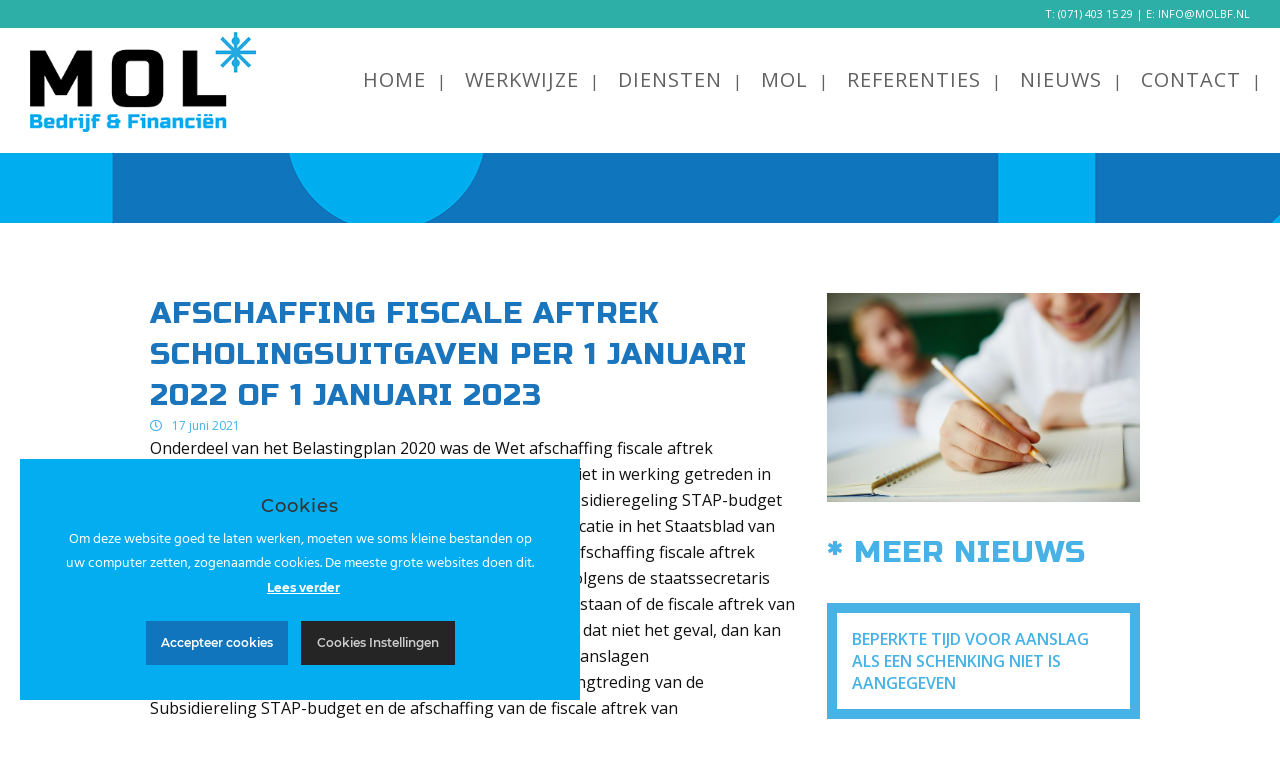

--- FILE ---
content_type: text/html; charset=UTF-8
request_url: https://molbf.nl/afschaffing-fiscale-aftrek-scholingsuitgaven-per-1-januari-2022-of-1-januari-2023/
body_size: 12685
content:
<!doctype html>
<html lang="nl" itemscope itemtype="https://schema.org/WebPage" class="wpex-color-scheme-default">
<head>
<meta charset="UTF-8">
<link rel="profile" href="http://gmpg.org/xfn/11">
<meta name='robots' content='index, follow, max-image-preview:large, max-snippet:-1, max-video-preview:-1' />
<meta name="generator" content="Total WordPress Theme v5.5.2">
<meta name="viewport" content="width=device-width, initial-scale=1">

	<!-- This site is optimized with the Yoast SEO plugin v19.8 - https://yoast.com/wordpress/plugins/seo/ -->
	<title>Afschaffing fiscale aftrek scholingsuitgaven per 1 januari 2022 of 1 januari 2023 * Mol</title>
	<meta name="description" content="Onderdeel van het Belastingplan 2020 was de Wet afschaffing fiscale aftrek scholingsuitgaven. Deze wet is" />
	<link rel="canonical" href="https://molbf.nl/afschaffing-fiscale-aftrek-scholingsuitgaven-per-1-januari-2022-of-1-januari-2023/" />
	<meta property="og:locale" content="nl_NL" />
	<meta property="og:type" content="article" />
	<meta property="og:title" content="Afschaffing fiscale aftrek scholingsuitgaven per 1 januari 2022 of 1 januari 2023 * Mol" />
	<meta property="og:description" content="Onderdeel van het Belastingplan 2020 was de Wet afschaffing fiscale aftrek scholingsuitgaven. Deze wet is" />
	<meta property="og:url" content="https://molbf.nl/afschaffing-fiscale-aftrek-scholingsuitgaven-per-1-januari-2022-of-1-januari-2023/" />
	<meta property="og:site_name" content="Mol" />
	<meta property="article:author" content="https://www.facebook.com/100leiden" />
	<meta property="article:published_time" content="2021-06-17T04:00:00+00:00" />
	<meta property="article:modified_time" content="-0001-11-30T00:00:00+00:00" />
	<meta property="og:image" content="https://molbf.nl/wp-content/uploads/2021/06/1a978753-8e86-4476-968e-5350fb5c0611.jpg" />
	<meta property="og:image:width" content="800" />
	<meta property="og:image:height" content="533" />
	<meta property="og:image:type" content="image/jpeg" />
	<meta name="author" content="100% Leiden" />
	<meta name="twitter:card" content="summary_large_image" />
	<meta name="twitter:creator" content="@100leiden" />
	<meta name="twitter:label1" content="Geschreven door" />
	<meta name="twitter:data1" content="100% Leiden" />
	<meta name="twitter:label2" content="Geschatte leestijd" />
	<meta name="twitter:data2" content="1 minuut" />
	<script type="application/ld+json" class="yoast-schema-graph">{"@context":"https://schema.org","@graph":[{"@type":"Article","@id":"https://molbf.nl/afschaffing-fiscale-aftrek-scholingsuitgaven-per-1-januari-2022-of-1-januari-2023/#article","isPartOf":{"@id":"https://molbf.nl/afschaffing-fiscale-aftrek-scholingsuitgaven-per-1-januari-2022-of-1-januari-2023/"},"author":{"name":"100% Leiden","@id":"https://molbf.nl/#/schema/person/39a920bd16b3713c87071a8253e7864e"},"headline":"Afschaffing fiscale aftrek scholingsuitgaven per 1 januari 2022 of 1 januari 2023","datePublished":"2021-06-17T04:00:00+00:00","dateModified":"-0001-11-30T00:00:00+00:00","mainEntityOfPage":{"@id":"https://molbf.nl/afschaffing-fiscale-aftrek-scholingsuitgaven-per-1-januari-2022-of-1-januari-2023/"},"wordCount":163,"publisher":{"@id":"https://molbf.nl/#organization"},"image":{"@id":"https://molbf.nl/afschaffing-fiscale-aftrek-scholingsuitgaven-per-1-januari-2022-of-1-januari-2023/#primaryimage"},"thumbnailUrl":"https://molbf.nl/wp-content/uploads/2021/06/1a978753-8e86-4476-968e-5350fb5c0611.jpg","articleSection":["Nieuws"],"inLanguage":"nl"},{"@type":"WebPage","@id":"https://molbf.nl/afschaffing-fiscale-aftrek-scholingsuitgaven-per-1-januari-2022-of-1-januari-2023/","url":"https://molbf.nl/afschaffing-fiscale-aftrek-scholingsuitgaven-per-1-januari-2022-of-1-januari-2023/","name":"Afschaffing fiscale aftrek scholingsuitgaven per 1 januari 2022 of 1 januari 2023 * Mol","isPartOf":{"@id":"https://molbf.nl/#website"},"primaryImageOfPage":{"@id":"https://molbf.nl/afschaffing-fiscale-aftrek-scholingsuitgaven-per-1-januari-2022-of-1-januari-2023/#primaryimage"},"image":{"@id":"https://molbf.nl/afschaffing-fiscale-aftrek-scholingsuitgaven-per-1-januari-2022-of-1-januari-2023/#primaryimage"},"thumbnailUrl":"https://molbf.nl/wp-content/uploads/2021/06/1a978753-8e86-4476-968e-5350fb5c0611.jpg","datePublished":"2021-06-17T04:00:00+00:00","dateModified":"-0001-11-30T00:00:00+00:00","breadcrumb":{"@id":"https://molbf.nl/afschaffing-fiscale-aftrek-scholingsuitgaven-per-1-januari-2022-of-1-januari-2023/#breadcrumb"},"inLanguage":"nl","potentialAction":[{"@type":"ReadAction","target":["https://molbf.nl/afschaffing-fiscale-aftrek-scholingsuitgaven-per-1-januari-2022-of-1-januari-2023/"]}]},{"@type":"ImageObject","inLanguage":"nl","@id":"https://molbf.nl/afschaffing-fiscale-aftrek-scholingsuitgaven-per-1-januari-2022-of-1-januari-2023/#primaryimage","url":"https://molbf.nl/wp-content/uploads/2021/06/1a978753-8e86-4476-968e-5350fb5c0611.jpg","contentUrl":"https://molbf.nl/wp-content/uploads/2021/06/1a978753-8e86-4476-968e-5350fb5c0611.jpg","width":800,"height":533},{"@type":"BreadcrumbList","@id":"https://molbf.nl/afschaffing-fiscale-aftrek-scholingsuitgaven-per-1-januari-2022-of-1-januari-2023/#breadcrumb","itemListElement":[{"@type":"ListItem","position":1,"name":"Home","item":"https://molbf.nl/"},{"@type":"ListItem","position":2,"name":"Afschaffing fiscale aftrek scholingsuitgaven per 1 januari 2022 of 1 januari 2023"}]},{"@type":"WebSite","@id":"https://molbf.nl/#website","url":"https://molbf.nl/","name":"Mol","description":"Ontwikkeld door Nextpixel & co-communicatie.nl","publisher":{"@id":"https://molbf.nl/#organization"},"potentialAction":[{"@type":"SearchAction","target":{"@type":"EntryPoint","urlTemplate":"https://molbf.nl/?s={search_term_string}"},"query-input":"required name=search_term_string"}],"inLanguage":"nl"},{"@type":"Organization","@id":"https://molbf.nl/#organization","name":"Mol Bedrijf & Financiën","url":"https://molbf.nl/","sameAs":[],"logo":{"@type":"ImageObject","inLanguage":"nl","@id":"https://molbf.nl/#/schema/logo/image/","url":"https://molbf.nl/wp-content/uploads/2019/03/Mol_Logo_RGB.jpg","contentUrl":"https://molbf.nl/wp-content/uploads/2019/03/Mol_Logo_RGB.jpg","width":301,"height":133,"caption":"Mol Bedrijf & Financiën"},"image":{"@id":"https://molbf.nl/#/schema/logo/image/"}},{"@type":"Person","@id":"https://molbf.nl/#/schema/person/39a920bd16b3713c87071a8253e7864e","name":"100% Leiden","sameAs":["http://www.100leiden.nl","https://www.facebook.com/100leiden","https://twitter.com/100leiden"]}]}</script>
	<!-- / Yoast SEO plugin. -->


<link rel='dns-prefetch' href='//fonts.googleapis.com' />
<link rel="alternate" type="application/rss+xml" title="Mol &raquo; feed" href="https://molbf.nl/feed/" />
<link rel="alternate" type="application/rss+xml" title="Mol &raquo; reactiesfeed" href="https://molbf.nl/comments/feed/" />
<link rel='stylesheet' id='js_composer_front-css' href='https://molbf.nl/wp-content/plugins/js_composer/assets/css/js_composer.min.css?ver=6.10.0' media='all' />
<link rel='stylesheet' id='ct-ultimate-gdpr-cookie-popup-css' href='https://molbf.nl/wp-content/plugins/ct-ultimate-gdpr/assets/css/cookie-popup.min.css?ver=6.1.9' media='all' />
<link rel='stylesheet' id='dashicons-css' href='https://molbf.nl/wp-includes/css/dashicons.min.css?ver=6.1.9' media='all' />
<link rel='stylesheet' id='classic-theme-styles-css' href='https://molbf.nl/wp-includes/css/classic-themes.min.css?ver=1' media='all' />
<link rel='stylesheet' id='ct-ultimate-gdpr-css' href='https://molbf.nl/wp-content/plugins/ct-ultimate-gdpr/assets/css/style.min.css?ver=3.8' media='all' />
<link rel='stylesheet' id='ct-ultimate-gdpr-font-awesome-css' href='https://molbf.nl/wp-content/plugins/ct-ultimate-gdpr/assets/css/fonts/font-awesome/css/font-awesome.min.css?ver=6.1.9' media='all' />
<link rel='stylesheet' id='ct-ultimate-gdpr-custom-fonts-css' href='https://molbf.nl/wp-content/plugins/ct-ultimate-gdpr/assets/css/fonts/fonts.css?ver=6.1.9' media='all' />
<link rel='stylesheet' id='parent-style-css' href='https://molbf.nl/wp-content/themes/Total/style.css?ver=5.5.2' media='all' />
<link rel='stylesheet' id='wpex-google-font-open-sans-css' href='//fonts.googleapis.com/css2?family=Open+Sans:ital,wght@0,100;0,200;0,300;0,400;0,500;0,600;0,700;0,800;0,900;1,100;1,200;1,300;1,400;1,500;1,600;1,700;1,800;1,900&#038;display=swap&#038;subset=latin' media='all' />
<link rel='stylesheet' id='wpex-google-font-russo-one-css' href='//fonts.googleapis.com/css2?family=Russo+One:ital,wght@0,100;0,200;0,300;0,400;0,500;0,600;0,700;0,800;0,900;1,100;1,200;1,300;1,400;1,500;1,600;1,700;1,800;1,900&#038;display=swap&#038;subset=latin' media='all' />
<link rel='stylesheet' id='wpex-style-css' href='https://molbf.nl/wp-content/themes/total-child-theme/style.css?ver=5.5.2' media='all' />
<link rel='stylesheet' id='wpex-mobile-menu-breakpoint-max-css' href='https://molbf.nl/wp-content/themes/Total/assets/css/wpex-mobile-menu-breakpoint-max.css?ver=5.5.2' media='only screen and (max-width:959px)' />
<link rel='stylesheet' id='wpex-mobile-menu-breakpoint-min-css' href='https://molbf.nl/wp-content/themes/Total/assets/css/wpex-mobile-menu-breakpoint-min.css?ver=5.5.2' media='only screen and (min-width:960px)' />
<link rel='stylesheet' id='wpex-wpbakery-css' href='https://molbf.nl/wp-content/themes/Total/assets/css/wpex-wpbakery.css?ver=5.5.2' media='all' />
<link rel='stylesheet' id='ticons-css' href='https://molbf.nl/wp-content/themes/Total/assets/lib/ticons/css/ticons.min.css?ver=5.5.2' media='all' />
<link rel='stylesheet' id='vcex-shortcodes-css' href='https://molbf.nl/wp-content/themes/Total/assets/css/vcex-shortcodes.css?ver=5.5.2' media='all' />
<link rel='stylesheet' id='ct-ultimate-gdpr-jquery-ui-css' href='https://molbf.nl/wp-content/plugins/ct-ultimate-gdpr/assets/css/jquery-ui.min.css?ver=6.1.9' media='all' />
<link rel='stylesheet' id='bsf-Defaults-css' href='https://molbf.nl/wp-content/uploads/smile_fonts/Defaults/Defaults.css?ver=3.19.12' media='all' />
<script src='https://molbf.nl/wp-includes/js/jquery/jquery.min.js?ver=3.6.1' id='jquery-core-js'></script>
<script defer='defer' src='https://molbf.nl/wp-includes/js/jquery/jquery-migrate.min.js?ver=3.3.2' id='jquery-migrate-js'></script>
<script id='ct-ultimate-gdpr-service-google-analytics-js-extra'>
var ct_ultimate_gdpr_service_google_analytics = {"id":"UA-128656889-5"};
</script>
<script defer='defer' src='https://molbf.nl/wp-content/plugins/ct-ultimate-gdpr/assets/js/google-analytics.js?ver=6.1.9' id='ct-ultimate-gdpr-service-google-analytics-js'></script>
<script defer='defer' src='https://molbf.nl/wp-content/plugins/revslider/public/assets/js/rbtools.min.js?ver=6.6.3' async id='tp-tools-js'></script>
<script defer='defer' src='https://molbf.nl/wp-content/plugins/revslider/public/assets/js/rs6.min.js?ver=6.6.3' async id='revmin-js'></script>
<script id='ct-ultimate-gdpr-cookie-list-js-extra'>
var ct_ultimate_gdpr_cookie_list = {"list":[]};
</script>
<script defer='defer' src='https://molbf.nl/wp-content/plugins/ct-ultimate-gdpr/assets/js/cookie-list.js?ver=3.8' id='ct-ultimate-gdpr-cookie-list-js'></script>
<script defer='defer' src='https://molbf.nl/wp-content/plugins/ct-ultimate-gdpr/assets/js/shortcode-block-cookie.js?ver=3.8' id='ct-ultimate-gdpr-shortcode-block-cookie-js'></script>
<link rel="https://api.w.org/" href="https://molbf.nl/wp-json/" /><link rel="alternate" type="application/json" href="https://molbf.nl/wp-json/wp/v2/posts/1684" /><link rel="EditURI" type="application/rsd+xml" title="RSD" href="https://molbf.nl/xmlrpc.php?rsd" />
<link rel="wlwmanifest" type="application/wlwmanifest+xml" href="https://molbf.nl/wp-includes/wlwmanifest.xml" />
<meta name="generator" content="WordPress 6.1.9" />
<link rel='shortlink' href='https://molbf.nl/?p=1684' />
<link rel="alternate" type="application/json+oembed" href="https://molbf.nl/wp-json/oembed/1.0/embed?url=https%3A%2F%2Fmolbf.nl%2Fafschaffing-fiscale-aftrek-scholingsuitgaven-per-1-januari-2022-of-1-januari-2023%2F" />
<link rel="alternate" type="text/xml+oembed" href="https://molbf.nl/wp-json/oembed/1.0/embed?url=https%3A%2F%2Fmolbf.nl%2Fafschaffing-fiscale-aftrek-scholingsuitgaven-per-1-januari-2022-of-1-januari-2023%2F&#038;format=xml" />
<!--  im inforwijzers color settings -->
<link href='https://cdn.informanagement.com/Content/ePrint/Assets/Accountants/962/SiteStyles/Settings.css' rel='stylesheet' type='text/css' />
<link href='https://cdn.informanagement.com/Content/ePrint/Assets/Accountants/Common/CSS/CommonModals.css' rel='stylesheet' type='text/css' />
<!-- /im inforwijzers color settings -->
<!--  im inforwijzers scripts -->
<script>
  var url = 'https://eprint.informanagement.com/Int/AccountantOnlineTemplates?ui=6419abf5-4ce6-4d01-bb64-2edcd6e129e6'
</script>
<script src='https://cdn.informanagement.com/Content/Shared/JSWindow/ModalPopupWindow.js'></script>
<script src='https://cdn.informanagement.com/Content/ePrint/Assets/Accountants/Common/JS/Integrationjs.js'></script>
<!-- /im inforwijzers scripts -->
<link rel="icon" href="https://molbf.nl/wp-content/uploads/2019/04/Mol_Ster_Favicon_32.png" sizes="32x32"><link rel="shortcut icon" href="https://molbf.nl/wp-content/uploads/2019/04/Mol_Ster_Favicon_32.png"><link rel="apple-touch-icon" href="https://molbf.nl/wp-content/uploads/2019/04/Mol_Ster_Favicon_57.png" sizes="57x57" ><link rel="apple-touch-icon" href="https://molbf.nl/wp-content/uploads/2019/04/Mol_Ster_Favicon_76.png" sizes="76x76" ><link rel="apple-touch-icon" href="https://molbf.nl/wp-content/uploads/2019/04/Mol_Ster_Favicon_120.png" sizes="120x120"><link rel="preload" href="https://molbf.nl/wp-content/themes/Total/assets/lib/ticons/fonts/ticons.woff2" type="font/woff2" as="font" crossorigin>
<!-- Global site tag (gtag.js) - Google Analytics -->
<script async src="https://www.googletagmanager.com/gtag/js?id=UA-128656889-5"></script>
<script>
  window.dataLayer = window.dataLayer || [];
  function gtag(){dataLayer.push(arguments);}
  gtag('js', new Date());

  gtag('config', 'UA-128656889-5');
</script><noscript><style>body:not(.content-full-screen) .wpex-vc-row-stretched[data-vc-full-width-init="false"]{visibility:visible;}</style></noscript><script>function setREVStartSize(e){
			//window.requestAnimationFrame(function() {
				window.RSIW = window.RSIW===undefined ? window.innerWidth : window.RSIW;
				window.RSIH = window.RSIH===undefined ? window.innerHeight : window.RSIH;
				try {
					var pw = document.getElementById(e.c).parentNode.offsetWidth,
						newh;
					pw = pw===0 || isNaN(pw) || (e.l=="fullwidth" || e.layout=="fullwidth") ? window.RSIW : pw;
					e.tabw = e.tabw===undefined ? 0 : parseInt(e.tabw);
					e.thumbw = e.thumbw===undefined ? 0 : parseInt(e.thumbw);
					e.tabh = e.tabh===undefined ? 0 : parseInt(e.tabh);
					e.thumbh = e.thumbh===undefined ? 0 : parseInt(e.thumbh);
					e.tabhide = e.tabhide===undefined ? 0 : parseInt(e.tabhide);
					e.thumbhide = e.thumbhide===undefined ? 0 : parseInt(e.thumbhide);
					e.mh = e.mh===undefined || e.mh=="" || e.mh==="auto" ? 0 : parseInt(e.mh,0);
					if(e.layout==="fullscreen" || e.l==="fullscreen")
						newh = Math.max(e.mh,window.RSIH);
					else{
						e.gw = Array.isArray(e.gw) ? e.gw : [e.gw];
						for (var i in e.rl) if (e.gw[i]===undefined || e.gw[i]===0) e.gw[i] = e.gw[i-1];
						e.gh = e.el===undefined || e.el==="" || (Array.isArray(e.el) && e.el.length==0)? e.gh : e.el;
						e.gh = Array.isArray(e.gh) ? e.gh : [e.gh];
						for (var i in e.rl) if (e.gh[i]===undefined || e.gh[i]===0) e.gh[i] = e.gh[i-1];
											
						var nl = new Array(e.rl.length),
							ix = 0,
							sl;
						e.tabw = e.tabhide>=pw ? 0 : e.tabw;
						e.thumbw = e.thumbhide>=pw ? 0 : e.thumbw;
						e.tabh = e.tabhide>=pw ? 0 : e.tabh;
						e.thumbh = e.thumbhide>=pw ? 0 : e.thumbh;
						for (var i in e.rl) nl[i] = e.rl[i]<window.RSIW ? 0 : e.rl[i];
						sl = nl[0];
						for (var i in nl) if (sl>nl[i] && nl[i]>0) { sl = nl[i]; ix=i;}
						var m = pw>(e.gw[ix]+e.tabw+e.thumbw) ? 1 : (pw-(e.tabw+e.thumbw)) / (e.gw[ix]);
						newh =  (e.gh[ix] * m) + (e.tabh + e.thumbh);
					}
					var el = document.getElementById(e.c);
					if (el!==null && el) el.style.height = newh+"px";
					el = document.getElementById(e.c+"_wrapper");
					if (el!==null && el) {
						el.style.height = newh+"px";
						el.style.display = "block";
					}
				} catch(e){
					console.log("Failure at Presize of Slider:" + e)
				}
			//});
		  };</script>
		<style id="wp-custom-css">
			#menu-hoofdmenu >li >a:after{content:"|"}#menu-hoofdmenu .sub-menu li a span{font-size:15px !important}#menu-hoofdmenu .sub-menu li a{padding:5px 10px !important}/*#menu-hoofdmenu li a:after:hover{color:white !important}*/		</style>
		<noscript><style> .wpb_animate_when_almost_visible { opacity: 1; }</style></noscript><style data-type="wpex-css" id="wpex-css">/*TYPOGRAPHY*/body{font-family:"Open Sans",sans-serif;font-size:16px;color:#111111}.theme-button,input[type="submit"],button,#site-navigation .menu-button>a>span.link-inner,.woocommerce .button,.added_to_cart,.wp-block-search .wp-block-search__button,.wp-block-file a.wp-block-file__button{letter-spacing:1px}#top-bar-content{font-size:11px}.main-navigation-ul .link-inner{font-family:"Open Sans",sans-serif;font-weight:400;font-style:normal;font-size:20px;letter-spacing:1px;text-transform:uppercase}.main-navigation-ul .sub-menu .link-inner{font-family:"Open Sans",sans-serif;font-style:normal;font-size:20px;line-height:2}.wpex-mobile-menu,#sidr-main{font-family:"Russo One";font-weight:400;font-size:18px;line-height:1;letter-spacing:1px;text-transform:uppercase}.blog-entry-title.entry-title,.blog-entry-title.entry-title a,.blog-entry-title.entry-title a:hover{font-family:"Russo One";font-size:30px;color:#1b75bc;letter-spacing:1px;text-transform:uppercase}body.single-post .single-post-title{font-size:20px;color:#1b75bc;text-transform:uppercase}.single-post .meta{font-size:12px;color:#46b2e5}.sidebar-box .widget-title{font-family:"Russo One";text-transform:uppercase;margin:10px 10px 10px}h1,.wpex-h1{font-family:"Russo One"}h2,.wpex-h2{font-family:"Russo One";font-weight:500;letter-spacing:1px;text-transform:uppercase}h3,.wpex-h3{font-family:"Open Sans",sans-serif;font-size:20px;color:#000000;text-transform:uppercase}h4,.wpex-h4{font-family:"Russo One"}.single-blog-content,.vcex-post-content-c,.wpb_text_column,body.no-composer .single-content,.woocommerce-Tabs-panel--description{color:#111111}#footer-widgets{font-weight:300;font-size:14px;line-height:25px;letter-spacing:0px}#copyright{font-size:10px}/*CUSTOMIZER STYLING*/:root{--wpex-accent:#1b75bc;--wpex-accent-alt:#1b75bc;--wpex-accent-alt:#46b2e5;--wpex-link-color:#1b75bc;--wpex-hover-heading-link-color:#1b75bc;--wpex-hover-link-color:#46b2e5;--wpex-btn-padding:10px 20px 10px 20px;--wpex-btn-border-radius:1px;--wpex-btn-color:#ffffff;--wpex-hover-btn-color:#ffffff;--wpex-btn-bg:#1b75bc;--wpex-hover-btn-bg:#46b2e5;--wpex-input-padding:5px;--wpex-input-border-radius:1px;--wpex-input-color:#111111;--wpex-focus-input-color:#111111;--wpex-input-bg:#d2e4f1;--wpex-focus-input-bg:#d2e4f1;--wpex-input-border-color:#ffffff;--wpex-focus-input-border-color:#ffffff;--wpex-focus-input-color:#111111;--wpex-site-header-shrink-start-height:100px;--wpex-vc-column-inner-margin-bottom:40px}label{color:#ffffff}#site-scroll-top{min-width:40px;min-height:40px;font-size:30px;margin-right:40px;margin-bottom:40px;background-color:#46b2e5;color:#277ec1}#site-scroll-top:hover{background-color:#277ec1;color:#ffffff}#top-bar-wrap{background-color:#2dafa7;border-color:#2dafa7}.wpex-top-bar-sticky{background-color:#2dafa7}#top-bar{color:#ffffff;--wpex-link-color:#ffffff;padding-top:5px;padding-bottom:5px}.header-padding{padding-top:4px;padding-bottom:1px}#site-navigation-wrap{--wpex-hover-main-nav-link-color:#1b75bc;--wpex-active-main-nav-link-color:#1b75bc;--wpex-dropmenu-bg:#ffffff;--wpex-dropmenu-caret-bg:#ffffff;--wpex-dropmenu-border-color:#ffffff;--wpex-dropmenu-caret-border-color:#ffffff;--wpex-megamenu-divider-color:#ffffff;--wpex-dropmenu-link-color:#111111;--wpex-hover-dropmenu-link-color:#1b75bc;--wpex-hover-dropmenu-link-bg:#ffffff;--wpex-active-dropmenu-link-color:#1b75bc;--wpex-active-hover-dropmenu-link-color:#1b75bc;--wpex-active-dropmenu-link-bg:#46b2e5;--wpex-active-hover-dropmenu-link-bg:#46b2e5;--wpex-megamenu-heading-color:#ffffff}#mobile-menu{--wpex-link-color:#1b75bc;--wpex-hover-link-color:#1b75bc;--wpex-hover-link-color:#46b2e5}#sidr-main,.sidr-class-dropdown-menu ul{background-color:#1b75bc}#sidr-main{--wpex-border-main:#1b75bc;color:#ffffff;--wpex-text-2:#ffffff;--wpex-link-color:#ffffff;--wpex-hover-link-color:#46b2e5}#footer-inner{padding:20px 20px 30px 20px}#footer{--wpex-surface-1:#edf7fc;background-color:#edf7fc;color:#000000;--wpex-heading-color:#000000;--wpex-text-2:#000000;--wpex-link-color:#111111;--wpex-hover-link-color:#111111;--wpex-hover-link-color:#1b75bc}.footer-widget .widget-title{color:#000000;padding:0px 0px px 0px;text-align:left}#footer-bottom{background-color:#46b2e5;color:#ffffff;--wpex-text-2:#ffffff;--wpex-link-color:#ffffff;--wpex-hover-link-color:#ffffff}</style></head>

<body class="post-template-default single single-post postid-1684 single-format-standard wp-custom-logo wp-embed-responsive wpex-theme wpex-responsive full-width-main-layout no-composer wpex-live-site site-full-width content-full-width has-topbar post-in-category-nieuws sidebar-widget-icons hasnt-overlay-header wpex-has-fixed-footer page-header-disabled wpex-mobile-toggle-menu-icon_buttons has-mobile-menu wpex-share-p-horizontal wpex-no-js wpb-js-composer js-comp-ver-6.10.0 vc_responsive">

	
	
	
<a href="#content" class="skip-to-content">Ga naar hoofdinhoud</a><span data-ls_id="#site_top"></span>
	<div id="outer-wrap" class="wpex-overflow-hidden">

		
		<div id="wrap" class="wpex-clr">

			

	
		<div id="top-bar-wrap" class="top-bar-full-width wpex-border-b wpex-border-main wpex-border-solid wpex-text-sm">

			<div id="top-bar" class="container wpex-relative wpex-py-15 wpex-md-flex wpex-justify-between wpex-items-center wpex-text-center wpex-md-text-initial wpex-flex-row-reverse">
	<div id="top-bar-content" class="has-content top-bar-right wpex-clr"><span class="wpex-inline">T: <a href="tel:+31714031529">(071) 403 15 29</a> | E: <a href="mailto:info@molbf.nl">INFO@MOLBF.NL</a></span></div>

</div>

		</div>

	



	<header id="site-header" class="header-one header-full-width wpex-dropdown-style-minimal-sq fixed-scroll wpex-z-99 has-sticky-dropshadow shrink-sticky-header anim-shrink-header on-shrink-adjust-height dyn-styles wpex-relative wpex-clr" itemscope="itemscope" itemtype="https://schema.org/WPHeader">

		
		<div id="site-header-inner" class="header-one-inner header-padding container wpex-relative wpex-h-100 wpex-py-30 wpex-clr">
<div id="site-logo" class="site-branding header-one-logo logo-padding wpex-table">
	<div id="site-logo-inner" class="wpex-table-cell wpex-align-middle wpex-clr"><a id="site-logo-link" href="https://molbf.nl/" rel="home" class="main-logo"><img src="https://molbf.nl/wp-content/uploads/2019/03/Mol_Logo_RGB.jpg" alt="Mol" class="logo-img" data-no-retina data-skip-lazy fetchpriority="high" srcset="https://molbf.nl/wp-content/uploads/2019/03/Mol_Logo_RGB.jpg 1x,https://molbf.nl/wp-content/uploads/2019/04/Mol_Logo_White_RGB@2x.png 2x" data-nonsticky-logo><img src="https://molbf.nl/wp-content/uploads/2019/03/Mol_Logo_RGB.jpg" alt="Mol" class="logo-img" width="301" height="133" data-no-retina data-skip-lazy data-sticky-logo></a></div>

</div>
	
	<div id="site-navigation-wrap" class="navbar-style-one navbar-fixed-height navbar-fixed-line-height wpex-stretch-megamenus hide-at-mm-breakpoint wpex-clr">

		<nav id="site-navigation" class="navigation main-navigation main-navigation-one wpex-clr" itemscope="itemscope" itemtype="https://schema.org/SiteNavigationElement" aria-label="Main menu">

			
				<ul id="menu-hoofdmenu" class="main-navigation-ul dropdown-menu sf-menu"><li id="menu-item-130" class="menu-item menu-item-type-post_type menu-item-object-page menu-item-home menu-item-130"><a href="https://molbf.nl/"><span class="link-inner">Home</span></a></li>
<li id="menu-item-261" class="menu-item menu-item-type-post_type menu-item-object-page menu-item-261"><a href="https://molbf.nl/werkwijze/"><span class="link-inner">Werkwijze</span></a></li>
<li id="menu-item-134" class="menu-item menu-item-type-post_type menu-item-object-page menu-item-has-children dropdown menu-item-134"><a href="https://molbf.nl/diensten/"><span class="link-inner">Diensten</span></a>
<ul class="sub-menu">
	<li id="menu-item-501" class="menu-item menu-item-type-post_type menu-item-object-page menu-item-501"><a href="https://molbf.nl/diensten/bedrijfsadvies/"><span class="link-inner">Bedrijfsadvies</span></a></li>
	<li id="menu-item-502" class="menu-item menu-item-type-post_type menu-item-object-page menu-item-502"><a href="https://molbf.nl/diensten/administratie/"><span class="link-inner">Administratie</span></a></li>
	<li id="menu-item-503" class="menu-item menu-item-type-post_type menu-item-object-page menu-item-503"><a href="https://molbf.nl/diensten/businessplannen/"><span class="link-inner">Businessplannen</span></a></li>
	<li id="menu-item-505" class="menu-item menu-item-type-post_type menu-item-object-page menu-item-505"><a href="https://molbf.nl/diensten/jaarrekeningen/"><span class="link-inner">Jaarrekeningen</span></a></li>
	<li id="menu-item-507" class="menu-item menu-item-type-post_type menu-item-object-page menu-item-507"><a href="https://molbf.nl/diensten/salaris-hrm/"><span class="link-inner">Salaris &#038; HRM</span></a></li>
	<li id="menu-item-500" class="menu-item menu-item-type-post_type menu-item-object-page menu-item-500"><a href="https://molbf.nl/diensten/bedrijfswaardering/"><span class="link-inner">Bedrijfswaardering</span></a></li>
	<li id="menu-item-504" class="menu-item menu-item-type-post_type menu-item-object-page menu-item-504"><a href="https://molbf.nl/diensten/financiele-begeleiding/"><span class="link-inner">Financiële begeleiding</span></a></li>
	<li id="menu-item-508" class="menu-item menu-item-type-post_type menu-item-object-page menu-item-508"><a href="https://molbf.nl/diensten/subsidie-advies/"><span class="link-inner">Subsidie advies</span></a></li>
	<li id="menu-item-506" class="menu-item menu-item-type-post_type menu-item-object-page menu-item-506"><a href="https://molbf.nl/diensten/projectadministratie/"><span class="link-inner">Projectadministratie</span></a></li>
</ul>
</li>
<li id="menu-item-133" class="menu-item menu-item-type-post_type menu-item-object-page menu-item-133"><a href="https://molbf.nl/mol/"><span class="link-inner">MOL</span></a></li>
<li id="menu-item-132" class="menu-item menu-item-type-post_type menu-item-object-page menu-item-132"><a href="https://molbf.nl/referenties/"><span class="link-inner">Referenties</span></a></li>
<li id="menu-item-950" class="menu-item menu-item-type-post_type menu-item-object-page menu-item-has-children dropdown menu-item-950"><a href="https://molbf.nl/nieuws/"><span class="link-inner">Nieuws</span></a>
<ul class="sub-menu">
	<li id="menu-item-989" class="menu-item menu-item-type-post_type menu-item-object-page menu-item-989"><a href="https://molbf.nl/downloads/"><span class="link-inner">Downloads</span></a></li>
	<li id="menu-item-1005" class="menu-item menu-item-type-post_type menu-item-object-page menu-item-1005"><a href="https://molbf.nl/nieuws/aanmelden/"><span class="link-inner">Ontvang nieuwsbrief</span></a></li>
</ul>
</li>
<li id="menu-item-131" class="menu-item menu-item-type-post_type menu-item-object-page menu-item-131"><a href="https://molbf.nl/contact/"><span class="link-inner">Contact</span></a></li>
</ul>
			
		</nav>

	</div>

	

<div id="mobile-menu" class="wpex-mobile-menu-toggle show-at-mm-breakpoint wpex-flex wpex-items-center wpex-absolute wpex-top-50 -wpex-translate-y-50 wpex-right-0">
	<div class="wpex-inline-flex wpex-items-center">
						<a href="#" class="mobile-menu-toggle" role="button" aria-label="Toggle mobile menu" aria-expanded="false"><span class="mobile-menu-toggle__icon wpex-flex"><span class="wpex-hamburger-icon wpex-hamburger-icon--inactive wpex-hamburger-icon--animate" aria-hidden="true"><span></span></span></span></a>			</div>
</div></div>

		
	</header>



			
			<main id="main" class="site-main wpex-clr">

				
	<div id="content-wrap" class="container wpex-clr">

		
		<div id="primary" class="content-area wpex-clr">

			
			<div id="content" class="site-content wpex-clr">

				
				<style>.vc_custom_1553885524487{margin-top: 20px !important;background-image: url(https://molbf.nl/wp-content/uploads/2019/02/home_pattern_blue_big.jpg?id=232) !important;}.vc_custom_1553886801750{margin-left: 10px !important;}.vc_custom_1554036487378{border-top-width: 10px !important;border-right-width: 10px !important;border-bottom-width: 10px !important;border-left-width: 10px !important;padding-top: 15px !important;padding-right: 15px !important;padding-bottom: 15px !important;padding-left: 15px !important;border-left-color: #46b2e5 !important;border-right-color: #46b2e5 !important;border-top-color: #46b2e5 !important;border-bottom-color: #46b2e5 !important;}</style><div class="custom-singular-template entry wpex-clr"><div class="vc_row wpb_row vc_row-fluid vc_custom_1553885524487 wpex-vc_row-has-fill wpex-vc-reset-negative-margin wpex-vc-full-width-row wpex-vc-full-width-row--centered"><div class="wpb_column vc_column_container vc_col-sm-12"><div class="vc_column-inner"><div class="wpb_wrapper"><div class="vcex-spacing wpex-w-100 wpex-clear"></div></div></div></div></div><div class="vc_row wpb_row vc_row-fluid"><div class="wpb_column vc_column_container vc_col-sm-12"><div class="vc_column-inner"><div class="wpb_wrapper"><div class="vcex-spacing wpex-w-100 wpex-clear"></div></div></div></div></div><div class="vc_row wpb_row vc_row-fluid wpex-vc-has-custom-column-spacing wpex-vc-column-spacing-20"><div class="wpb_column vc_column_container vc_col-sm-8"><div class="vc_column-inner"><div class="wpb_wrapper"><style>.vcex_696c7edcf0c43{font-size:30px!important;}@media (max-width:767px){.vcex_696c7edcf0c43{font-size:22px!important;}}@media (max-width:479px){.vcex_696c7edcf0c43{font-size:22px!important;}}</style><h2 class="vcex-heading vcex-module wpex-text-2xl wpex-font-normal wpex-m-auto wpex-max-w-100 vcex-heading-plain wpex-h2 wpex-block vcex_696c7edcf0c43" data-wpex-hover="{&quot;color&quot;:&quot;#1b75bc&quot;}" style="color:#1b75bc;font-family:Russo One;text-transform:uppercase;"><span class="vcex-heading-inner wpex-inline-block wpex-clr">Afschaffing fiscale aftrek scholingsuitgaven per 1 januari 2022 of 1 januari 2023</span></h2><ul class="vcex-post-meta meta wpex-flex wpex-flex-wrap wpex-items-center wpex-child-inherit-color" style="color:#46b2e5;"><li class="meta-date"><span class="meta-icon fa fa-clock-o" aria-hidden="true"></span><time datetime="2021-06-17" itemprop="datePublished" pubdate>17 juni 2021</time></li></ul>
<div  class="vcex-post-content vcex-clr">

	
					<div class="vcex-post-content-c wpex-clr"><p>Onderdeel van het Belastingplan 2020 was de Wet afschaffing fiscale aftrek scholingsuitgaven. Deze wet is aangenomen, maar nog niet in werking getreden in afwachting van de Subsidieregeling STAP-budget. De Subsidieregeling STAP-budget zal zo spoedig mogelijk worden gepubliceerd, na de publicatie in het Staatsblad van het Koninklijk Besluit waarin wordt geregeld dat de Wet afschaffing fiscale aftrek scholingsuitgaven per 1 januari 2022 inwerking treedt. Volgens de staatssecretaris van Financi&euml;n moet uiterlijk op 2 juli 2021 duidelijkheid bestaan of de fiscale aftrek van scholingsuitgaven per 1 januari 2022 wordt afgeschaft. Is dat niet het geval, dan kan deze aanpassing niet worden verwerkt in de voorlopige aanslagen inkomstenbelasting 2022. In dat geval worden de inwerkingtreding van de Subsidiereling STAP-budget en de afschaffing van de fiscale aftrek van scholingsuitgaven uitgesteld tot 1 januari 2023. De Subsidieregeling STAP-budget zal worden uitgevoerd door het UWV en DUO. De definitieve besluitvorming over de inwerkingtreding van het STAP-budget vindt medio juni plaats.</p>
<div style='font-size:smaller' class='im_source'>Bron: Ministerie van Financiën | besluit | 2021-0000108563 | 03-06-2021</div>
</div>

					
	
	
</div></div></div></div><div class="wpb_column vc_column_container vc_col-sm-4"><div class="vc_column-inner vc_custom_1553886801750"><div class="wpb_wrapper"><figure class="vcex-image vcex-module wpex-clr"><div class="vcex-image-inner wpex-relative wpex-inline-block"><img width="800" height="533" src="https://molbf.nl/wp-content/uploads/2021/06/1a978753-8e86-4476-968e-5350fb5c0611.jpg" class="wpex-align-middle" alt="" decoding="async" loading="lazy" srcset="https://molbf.nl/wp-content/uploads/2021/06/1a978753-8e86-4476-968e-5350fb5c0611.jpg 800w, https://molbf.nl/wp-content/uploads/2021/06/1a978753-8e86-4476-968e-5350fb5c0611-300x200.jpg 300w, https://molbf.nl/wp-content/uploads/2021/06/1a978753-8e86-4476-968e-5350fb5c0611-768x512.jpg 768w" sizes="(max-width: 800px) 100vw, 800px" /></div></figure><div class="vcex-spacing wpex-w-100 wpex-clear"></div><h2 class="vcex-heading vcex-module wpex-text-2xl wpex-font-normal wpex-m-auto wpex-max-w-100 vcex-heading-plain wpex-h2 wpex-block" data-wpex-hover="{&quot;color&quot;:&quot;#1b75bc&quot;}" style="color:#46b2e5;font-family:Russo One;font-size:30px;text-transform:uppercase;"><span class="vcex-heading-inner wpex-inline-block wpex-clr">* MEER NIEUWS</span></h2><div class="vcex-spacing wpex-w-100 wpex-clear"></div><div class="vcex-module vcex-post-type-grid-wrap wpex-clr"><div class="wpex-row vcex-post-type-grid entries wpex-clr"><div class="vcex-post-type-entry vcex-grid-item wpex-clr col span_1_of_1 vcex-post-type-no-media-entry col-1 post-3675 entry type-post has-media cat-1"><div class="vcex-post-type-entry-inner entry-inner wpex-first-mt-0 wpex-last-mb-0 wpex-clr"><div class="vcex-post-type-entry-details entry-details wpex-bordered wpex-first-mt-0 wpex-last-mb-0 wpex-clr vc_custom_1554036487378"><h3 class="vcex-post-type-entry-title entry-title wpex-mb-5 wpex-child-inherit-color"  style="font-size:16px;color:#46b2e5;text-transform:uppercase;"><a href="https://molbf.nl/beperkte-tijd-voor-aanslag-als-een-schenking-niet-is-aangegeven/">Beperkte tijd voor aanslag als een schenking niet is aangegeven</a></h3 ></div></div></div><div class="vcex-post-type-entry vcex-grid-item wpex-clr col span_1_of_1 vcex-post-type-no-media-entry col-1 post-3677 entry type-post has-media cat-1"><div class="vcex-post-type-entry-inner entry-inner wpex-first-mt-0 wpex-last-mb-0 wpex-clr"><div class="vcex-post-type-entry-details entry-details wpex-bordered wpex-first-mt-0 wpex-last-mb-0 wpex-clr vc_custom_1554036487378"><h3 class="vcex-post-type-entry-title entry-title wpex-mb-5 wpex-child-inherit-color"  style="font-size:16px;color:#46b2e5;text-transform:uppercase;"><a href="https://molbf.nl/misbruik-van-procesrecht-door-ondermaatse-door-ai-geproduceerde-processtukken/">Misbruik van procesrecht door ondermaatse, door AI geproduceerde processtukken</a></h3 ></div></div></div><div class="vcex-post-type-entry vcex-grid-item wpex-clr col span_1_of_1 vcex-post-type-no-media-entry col-1 post-3679 entry type-post has-media cat-1"><div class="vcex-post-type-entry-inner entry-inner wpex-first-mt-0 wpex-last-mb-0 wpex-clr"><div class="vcex-post-type-entry-details entry-details wpex-bordered wpex-first-mt-0 wpex-last-mb-0 wpex-clr vc_custom_1554036487378"><h3 class="vcex-post-type-entry-title entry-title wpex-mb-5 wpex-child-inherit-color"  style="font-size:16px;color:#46b2e5;text-transform:uppercase;"><a href="https://molbf.nl/ontslag-terecht-door-expliciete-fotos-op-werklaptop/">Ontslag terecht door expliciete foto’s op werklaptop</a></h3 ></div></div></div><div class="vcex-post-type-entry vcex-grid-item wpex-clr col span_1_of_1 vcex-post-type-no-media-entry col-1 post-3673 entry type-post has-media cat-1"><div class="vcex-post-type-entry-inner entry-inner wpex-first-mt-0 wpex-last-mb-0 wpex-clr"><div class="vcex-post-type-entry-details entry-details wpex-bordered wpex-first-mt-0 wpex-last-mb-0 wpex-clr vc_custom_1554036487378"><h3 class="vcex-post-type-entry-title entry-title wpex-mb-5 wpex-child-inherit-color"  style="font-size:16px;color:#46b2e5;text-transform:uppercase;"><a href="https://molbf.nl/verbod-op-contante-betaling-boven-e-3-000/">Verbod op contante betaling boven € 3.000</a></h3 ></div></div></div><div class="vcex-post-type-entry vcex-grid-item wpex-clr col span_1_of_1 vcex-post-type-no-media-entry col-1 post-3671 entry type-post has-media cat-1"><div class="vcex-post-type-entry-inner entry-inner wpex-first-mt-0 wpex-last-mb-0 wpex-clr"><div class="vcex-post-type-entry-details entry-details wpex-bordered wpex-first-mt-0 wpex-last-mb-0 wpex-clr vc_custom_1554036487378"><h3 class="vcex-post-type-entry-title entry-title wpex-mb-5 wpex-child-inherit-color"  style="font-size:16px;color:#46b2e5;text-transform:uppercase;"><a href="https://molbf.nl/belastingrente-van-4-niet-te-hoog/">Belastingrente van 4% niet te hoog</a></h3 ></div></div></div><div class="vcex-post-type-entry vcex-grid-item wpex-clr col span_1_of_1 vcex-post-type-no-media-entry col-1 post-3669 entry type-post has-media cat-1"><div class="vcex-post-type-entry-inner entry-inner wpex-first-mt-0 wpex-last-mb-0 wpex-clr"><div class="vcex-post-type-entry-details entry-details wpex-bordered wpex-first-mt-0 wpex-last-mb-0 wpex-clr vc_custom_1554036487378"><h3 class="vcex-post-type-entry-title entry-title wpex-mb-5 wpex-child-inherit-color"  style="font-size:16px;color:#46b2e5;text-transform:uppercase;"><a href="https://molbf.nl/verjaring-btw-schuld-voorkomt-aftrek-voorbelasting/">Verjaring btw-schuld voorkomt aftrek voorbelasting</a></h3 ></div></div></div><div class="vcex-post-type-entry vcex-grid-item wpex-clr col span_1_of_1 vcex-post-type-no-media-entry col-1 post-3667 entry type-post has-media cat-1"><div class="vcex-post-type-entry-inner entry-inner wpex-first-mt-0 wpex-last-mb-0 wpex-clr"><div class="vcex-post-type-entry-details entry-details wpex-bordered wpex-first-mt-0 wpex-last-mb-0 wpex-clr vc_custom_1554036487378"><h3 class="vcex-post-type-entry-title entry-title wpex-mb-5 wpex-child-inherit-color"  style="font-size:16px;color:#46b2e5;text-transform:uppercase;"><a href="https://molbf.nl/adviseur-vraagt-per-ongeluk-kleineondernemersregeling-aan/">Adviseur vraagt per ongeluk kleineondernemersregeling aan</a></h3 ></div></div></div><div class="vcex-post-type-entry vcex-grid-item wpex-clr col span_1_of_1 vcex-post-type-no-media-entry col-1 post-3663 entry type-post has-media cat-1"><div class="vcex-post-type-entry-inner entry-inner wpex-first-mt-0 wpex-last-mb-0 wpex-clr"><div class="vcex-post-type-entry-details entry-details wpex-bordered wpex-first-mt-0 wpex-last-mb-0 wpex-clr vc_custom_1554036487378"><h3 class="vcex-post-type-entry-title entry-title wpex-mb-5 wpex-child-inherit-color"  style="font-size:16px;color:#46b2e5;text-transform:uppercase;"><a href="https://molbf.nl/gedeeltelijke-verlenging-zachte-landing-handhaving-schijnzelfstandigheid/">Gedeeltelijke verlenging zachte landing handhaving schijnzelfstandigheid</a></h3 ></div></div></div><div class="vcex-post-type-entry vcex-grid-item wpex-clr col span_1_of_1 vcex-post-type-no-media-entry col-1 post-3661 entry type-post has-media cat-1"><div class="vcex-post-type-entry-inner entry-inner wpex-first-mt-0 wpex-last-mb-0 wpex-clr"><div class="vcex-post-type-entry-details entry-details wpex-bordered wpex-first-mt-0 wpex-last-mb-0 wpex-clr vc_custom_1554036487378"><h3 class="vcex-post-type-entry-title entry-title wpex-mb-5 wpex-child-inherit-color"  style="font-size:16px;color:#46b2e5;text-transform:uppercase;"><a href="https://molbf.nl/tarieven-heffingskortingen-en-bedragen-inkomstenbelasting-2026/">Tarieven, heffingskortingen en bedragen inkomstenbelasting 2026</a></h3 ></div></div></div><div class="vcex-post-type-entry vcex-grid-item wpex-clr col span_1_of_1 vcex-post-type-no-media-entry col-1 post-3665 entry type-post has-media cat-1"><div class="vcex-post-type-entry-inner entry-inner wpex-first-mt-0 wpex-last-mb-0 wpex-clr"><div class="vcex-post-type-entry-details entry-details wpex-bordered wpex-first-mt-0 wpex-last-mb-0 wpex-clr vc_custom_1554036487378"><h3 class="vcex-post-type-entry-title entry-title wpex-mb-5 wpex-child-inherit-color"  style="font-size:16px;color:#46b2e5;text-transform:uppercase;"><a href="https://molbf.nl/bij-buitenlands-onroerend-goed-werkt-rechtsherstel-box-3-soms-averechts/">Bij buitenlands onroerend goed werkt rechtsherstel box 3 soms averechts</a></h3 ></div></div></div><div class="vcex-post-type-entry vcex-grid-item wpex-clr col span_1_of_1 vcex-post-type-no-media-entry col-1 post-3655 entry type-post has-media cat-1"><div class="vcex-post-type-entry-inner entry-inner wpex-first-mt-0 wpex-last-mb-0 wpex-clr"><div class="vcex-post-type-entry-details entry-details wpex-bordered wpex-first-mt-0 wpex-last-mb-0 wpex-clr vc_custom_1554036487378"><h3 class="vcex-post-type-entry-title entry-title wpex-mb-5 wpex-child-inherit-color"  style="font-size:16px;color:#46b2e5;text-transform:uppercase;"><a href="https://molbf.nl/crediteurenakkoord-met-finale-kwijting-leidt-tot-naheffing-btw/">Crediteurenakkoord met finale kwijting leidt tot naheffing btw</a></h3 ></div></div></div><div class="vcex-post-type-entry vcex-grid-item wpex-clr col span_1_of_1 vcex-post-type-no-media-entry col-1 post-3653 entry type-post has-media cat-1"><div class="vcex-post-type-entry-inner entry-inner wpex-first-mt-0 wpex-last-mb-0 wpex-clr"><div class="vcex-post-type-entry-details entry-details wpex-bordered wpex-first-mt-0 wpex-last-mb-0 wpex-clr vc_custom_1554036487378"><h3 class="vcex-post-type-entry-title entry-title wpex-mb-5 wpex-child-inherit-color"  style="font-size:16px;color:#46b2e5;text-transform:uppercase;"><a href="https://molbf.nl/jeugdzorginstelling-brengt-privefeest-en-familiereis-in-aftrek/">Jeugdzorginstelling brengt privéfeest en familiereis in aftrek</a></h3 ></div></div></div></div></div></div></div></div></div></div>
				
			</div>

			
		</div>

		
	</div>


			
		</main>

		
		


	
	    <footer id="footer" class="site-footer wpex-surface-dark" itemscope="itemscope" itemtype="https://schema.org/WPFooter">

	        
	        <div id="footer-inner" class="site-footer-inner container wpex-pt-40 wpex-clr">
<div id="footer-widgets" class="wpex-row wpex-clr gap-10">

	
	
		<div class="footer-box span_1_of_4 col col-1"><div id="text-2" class="footer-widget widget wpex-pb-40 wpex-clr widget_text"><div class="widget-title wpex-heading wpex-text-md wpex-mb-20">CONTACT</div>			<div class="textwidget"><p>Voorschoterweg 29a<br />
2235 SE Valkenburg ZH<br />
T: <a href="tel:0714031529">(071) 403 15 29</a><br />
E: <a href="mailto:info@molbf.nl">info@molbf.nl</a></p>
</div>
		</div></div>

	
	
		<div class="footer-box span_1_of_4 col col-2"><div id="wpex_simple_menu-3" class="footer-widget widget wpex-pb-40 wpex-clr widget_wpex_simple_menu"><div class="widget-title wpex-heading wpex-text-md wpex-mb-20">DIENSTEN</div><div class="menu-diensten-footer-container"><ul id="menu-diensten-footer" class="menu"><li id="menu-item-433" class="menu-item menu-item-type-post_type menu-item-object-page menu-item-433"><a href="https://molbf.nl/diensten/bedrijfsadvies/">Bedrijfsadvies</a></li>
<li id="menu-item-431" class="menu-item menu-item-type-post_type menu-item-object-page menu-item-431"><a href="https://molbf.nl/diensten/administratie/">Administratie</a></li>
<li id="menu-item-429" class="menu-item menu-item-type-post_type menu-item-object-page menu-item-429"><a href="https://molbf.nl/diensten/businessplannen/">Businessplannen</a></li>
<li id="menu-item-427" class="menu-item menu-item-type-post_type menu-item-object-page menu-item-427"><a href="https://molbf.nl/diensten/jaarrekeningen/">Jaarrekeningen</a></li>
<li id="menu-item-425" class="menu-item menu-item-type-post_type menu-item-object-page menu-item-425"><a href="https://molbf.nl/diensten/salaris-hrm/">Salaris &#038; HRM</a></li>
<li id="menu-item-432" class="menu-item menu-item-type-post_type menu-item-object-page menu-item-432"><a href="https://molbf.nl/diensten/bedrijfswaardering/">Bedrijfswaardering</a></li>
<li id="menu-item-430" class="menu-item menu-item-type-post_type menu-item-object-page menu-item-430"><a href="https://molbf.nl/diensten/financiele-begeleiding/">Financiële begeleiding</a></li>
<li id="menu-item-428" class="menu-item menu-item-type-post_type menu-item-object-page menu-item-428"><a href="https://molbf.nl/diensten/subsidie-advies/">Subsidie advies</a></li>
<li id="menu-item-426" class="menu-item menu-item-type-post_type menu-item-object-page menu-item-426"><a href="https://molbf.nl/diensten/projectadministratie/">Projectadministratie</a></li>
</ul></div></div></div>

	
	
		<div class="footer-box span_1_of_4 col col-3"><div id="wpex_simple_menu-2" class="footer-widget widget wpex-pb-40 wpex-clr widget_wpex_simple_menu"><div class="widget-title wpex-heading wpex-text-md wpex-mb-20">GA SNEL NAAR</div><div class="menu-quick-links-container"><ul id="menu-quick-links" class="menu"><li id="menu-item-436" class="menu-item menu-item-type-post_type menu-item-object-page menu-item-436"><a href="https://molbf.nl/werkwijze/">Werkwijze</a></li>
<li id="menu-item-435" class="menu-item menu-item-type-post_type menu-item-object-page menu-item-435"><a href="https://molbf.nl/mol/">MOL</a></li>
<li id="menu-item-434" class="menu-item menu-item-type-post_type menu-item-object-page menu-item-434"><a href="https://molbf.nl/referenties/">Referenties</a></li>
<li id="menu-item-776" class="menu-item menu-item-type-post_type menu-item-object-page menu-item-776"><a href="https://molbf.nl/nieuws/">Nieuws</a></li>
<li id="menu-item-990" class="menu-item menu-item-type-post_type menu-item-object-page menu-item-990"><a href="https://molbf.nl/downloads/">Downloads</a></li>
<li id="menu-item-438" class="menu-item menu-item-type-post_type menu-item-object-page menu-item-438"><a href="https://molbf.nl/contact/">Contact</a></li>
</ul></div></div></div>

	
	
		<div class="footer-box span_1_of_4 col col-4"><div id="custom_html-2" class="widget_text footer-widget widget wpex-pb-40 wpex-clr widget_custom_html"><div class="widget-title wpex-heading wpex-text-md wpex-mb-20">NIEUWSBRIEF</div><div class="textwidget custom-html-widget"><a href="/nieuws/aanmelden" class="theme-button" style="color: white;">Inschrijven</a></div></div><div id="custom_html-3" class="widget_text footer-widget widget wpex-pb-40 wpex-clr widget_custom_html"><div class="widget-title wpex-heading wpex-text-md wpex-mb-20">WHITEPAPERS</div><div class="textwidget custom-html-widget"><a href="/downloads" class="theme-button" style="color: white;">Bekijk alle downloads</a></div></div></div>

	
	
	
	
</div></div>

	        
	    </footer>

	




	<div id="footer-bottom" class="wpex-py-20 wpex-text-sm wpex-surface-dark wpex-bg-gray-900 wpex-text-center wpex-md-text-left">

		
		<div id="footer-bottom-inner" class="container"><div class="footer-bottom-flex wpex-md-flex wpex-md-justify-between wpex-md-items-center">
<div id="copyright" class="wpex-last-mb-0">&copy; Copyright 2026 | <a href="/privacy-policy" target="_self">Privacy policy</a> | Webcreatie <a href="https://100leiden.nl" target="_blank" rel="noopener">100% Leiden</a></div></div></div>

		
	</div>



	</div>

	
</div>




<a href="#outer-wrap" id="site-scroll-top" class="wpex-flex wpex-items-center wpex-justify-center wpex-fixed wpex-rounded-full wpex-text-center wpex-box-content wpex-transition-all wpex-duration-200 wpex-bottom-0 wpex-right-0 wpex-mr-25 wpex-mb-25 wpex-no-underline wpex-surface-2 wpex-text-4 wpex-hover-bg-accent wpex-invisible wpex-opacity-0" data-scroll-speed="1000" data-scroll-offset="100" data-scroll-easing="easeInOutExpo"><span class="ticon ticon-arrow-up" aria-hidden="true"></span><span class="screen-reader-text">Back To Top</span></a>


<div class="wpex-sidr-overlay wpex-fixed wpex-inset-0 wpex-hidden wpex-z-9999 wpex-bg-black wpex-opacity-60"></div>



		<script>
			window.RS_MODULES = window.RS_MODULES || {};
			window.RS_MODULES.modules = window.RS_MODULES.modules || {};
			window.RS_MODULES.waiting = window.RS_MODULES.waiting || [];
			window.RS_MODULES.defered = false;
			window.RS_MODULES.moduleWaiting = window.RS_MODULES.moduleWaiting || {};
			window.RS_MODULES.type = 'compiled';
		</script>
		<script>
jQuery(document).ready(function(){
   jQuery("#ct-ultimate-gdpr-cookie-popup").css("background-color", "#03ADEF");
});
</script>
<script type="text/html" id="wpb-modifications"></script><style>
    #ct-ultimate-gdpr-cookie-modal-body h1,
    #ct-ultimate-gdpr-cookie-modal-body h2,
    #ct-ultimate-gdpr-cookie-modal-body h3,
    #ct-ultimate-gdpr-cookie-modal-body h4,
    #ct-ultimate-gdpr-cookie-modal-body h5,
    #ct-ultimate-gdpr-cookie-modal-body h6 {
        color: #595959;
    }
</style>

	<div
        id="ct-ultimate-gdpr-cookie-popup"
        class="ct-ultimate-gdpr-cookie-popup-10-set ct-ultimate-gdpr-cookie-popup-khapse ct-ultimate-gdpr-cookie-popup-khapse-white ct-ultimate-gdpr-cookie-popup-squared"
        style="background-color: ;
                color: ;
		bottom: 20px; left: 20px;  background-color: rgba(244, 244, 244, .97) !important;                ">

    

	    <div id="ct-ultimate-gdpr-cookie-content" style='color: #666666;'>
				<h2 style="margin: 0 0 10px 0">Cookies</h2>
Om deze website goed te laten werken, moeten we soms kleine bestanden op uw computer zetten, zogenaamde cookies. De meeste grote websites doen dit.		<span id="ct-ultimate-gdpr-cookie-read-more">Lees verder </span>    </div>

		<div class="ct-ultimate-gdpr-cookie-popup-btn-wrapper">    <div
            id="ct-ultimate-gdpr-cookie-accept"
			class="cookie-buttons"
            style="border-color: #de7834; background-color: #de7834; color: #fff;">
		Accepteer cookies    </div>
	
		
	
    <div
    id="ct-ultimate-gdpr-cookie-change-settings"
	class="cookie-buttons"
    style="border-color:#252525;background-color:#252525;color:#cccccc">Cookies Instellingen</div>
	</div><!-- .ct-ultimate-gdpr-cookie-buttons.ct-clearfix -->

    <div class="ct-clearfix"></div>
	</div><!-- End of ct-ultimate-gdpr-cookie-popup-btn-wrapper -->	</div><!-- .ct-container.ct-ultimate-gdpr-cookie-popup-[top/bottom]Panel -->

    </div><!-- #ct-ultimate-gdpr-cookie-popup -->

  <div id="ct-ultimate-gdpr-cookie-open"
       class="ct-ultimate-gdpr-trigger-modal-squared"
       style="background-color: #000000;color: #ffffff;
       top: 20px; left:20px;bottom: auto; right: auto;">

		                <span class="fa fa fa fa fa fa fa fa fa fa fa fa fa fa fa fa fa fa fa fa fa fa fa fa fa fa fa fa fa fa fa fa fa fa fa fa fa fa fa fa fa fa fa fa fa fa fa fa fa fa fa fa fa fa fa fa fa fa fa fa fa fa fa fa fa fa fa fa fa fa fa-cog" aria-hidden="true"></span>
                <span class="sr-only">Cookie Box-instellingen</span>
			    </div>
    <div id="ct-ultimate-gdpr-cookie-open"
         class="ct-ultimate-gdpr-trigger-modal-squared"
         style="background-color: #000000;color: #ffffff;
	     top: 20px; left:20px;bottom: auto; right: auto;">
		                <span class="fa fa fa fa fa fa fa fa fa fa fa fa fa fa fa fa fa fa fa fa fa fa fa fa fa fa fa fa fa fa fa fa fa fa fa fa fa fa fa fa fa fa fa fa fa fa fa fa fa fa fa fa fa fa fa fa fa fa fa fa fa fa fa fa fa fa fa fa fa fa fa-cog" aria-hidden="true"></span>
                <span class="sr-only">Cookie Box-instellingen</span>
			    </div>

<div id="ct-ultimate-gdpr-cookie-modal" class="ct-ultimate-gdpr--Groups-4 ct-ultimate-gdpr--NoBlockGroup">

    <!-- Modal content -->
    <div class="ct-ultimate-gdpr-cookie-modal-content ">
		            <div id="ct-ultimate-gdpr-cookie-modal-close"></div>
		        <div id="ct-ultimate-gdpr-cookie-modal-body"
             class="ct-ultimate-gdpr-slider-not-block">

			
			                <div style="color: #797979"> <h2>Cookie instellingen</h2>
<div class="ct-ultimate-gdpr-cookie-modal-desc">

Bepaal welke cookies u wilt toestaan.

U kunt deze instellingen op elk gewenst moment wijzigen. Dit kan er echter toe leiden dat sommige functies niet langer beschikbaar zijn. Raadpleeg de helpfunctie van uw browser voor informatie over het verwijderen van cookies.

</div>
<h3>Met de schuifregelaar kunt u verschillende soorten cookies in- of uitschakelen:</h3> </div>

			            <form action="#" id="ct-ultimate-gdpr-cookie-modal-slider-form">
                <div class="ct-ultimate-gdpr-slider"></div>
                <ul class="ct-ultimate-gdpr-cookie-modal-slider">
										
											                        <li class="ct-ultimate-gdpr-cookie-modal-slider-item ">
                            <div>
                                <img class="ct-svg"
                                     src="https://molbf.nl/wp-content/plugins/ct-ultimate-gdpr/assets/css/images/essential.svg"
                                     alt="Essential">
                            </div>
                            <input data-count="1" type="radio" id="cookie1"
                                   name="radio-group"                                    class="ct-ultimate-gdpr-cookie-modal-slider-radio"
                                   value="2">
                            <label for="cookie1"
                                   style="color: #595959;">
								Essentieël                            </label>
                        </li>

					
											                        <li class="ct-ultimate-gdpr-cookie-modal-slider-item "
                            data-count="2">
                            <div>
                                <img class="ct-svg"
                                     src="https://molbf.nl/wp-content/plugins/ct-ultimate-gdpr/assets/css/images/functionality.svg"
                                     alt="Functionality">
                            </div>
                            <input data-count="2" type="radio" id="cookie2"
                                   name="radio-group"                                    class="ct-ultimate-gdpr-cookie-modal-slider-radio"
                                   value="3">
                            <label for="cookie2"
                                   style="color: #595959;">
								Functionaliteit                            </label>
                        </li>

					
											                        <li class="ct-ultimate-gdpr-cookie-modal-slider-item "
                            data-count="3">
                            <div>
                                <img class="ct-svg"
                                     src="https://molbf.nl/wp-content/plugins/ct-ultimate-gdpr/assets/css/images/statistics.svg"
                                     alt="Analytics">
                            </div>
                            <input data-count="3" type="radio" id="cookie3"
                                   name="radio-group"                                    class="ct-ultimate-gdpr-cookie-modal-slider-radio"
                                   value="4">
                            <label for="cookie3"
                                   style="color: #595959;">
								Analytics                            </label>
                        </li>

					
											                        <li class="ct-ultimate-gdpr-cookie-modal-slider-item ct-ultimate-gdpr-cookie-modal-slider-item--active">
                            <div>
                                <img class="ct-svg"
                                     src="https://molbf.nl/wp-content/plugins/ct-ultimate-gdpr/assets/css/images/targeting.svg"
                                     alt="Advertising">
                            </div>
                            <input data-count="4" type="radio" id="cookie4"
                                   name="radio-group" checked                                   class="ct-ultimate-gdpr-cookie-modal-slider-radio"
                                   value="5">
                            <label for="cookie4"
                                   style="color: #595959;">
								Reclame                            </label>
                        </li>
										
					
                </ul>

            </form>
			            <div class="ct-ultimate-gdpr-cookie-modal-slider-wrap">
				
                <div class="ct-ultimate-gdpr-cookie-modal-slider-inner-wrap">
                    <div class="ct-ultimate-gdpr-cookie-modal-slider-info cookie1">
                        <div class="ct-ultimate-gdpr-cookie-modal-slider-desc">
                            <h4 style="color: #595959;">Deze website zal</h4>
                            <ul class="ct-ultimate-gdpr-cookie-modal-slider-able"
                                style="color: #797979;">

								<li>Essentieel: onthoud uw instelling voor cookietoestemming</li><li>Essentieel: sessiecookies toestaan</li><li>Essentieel: verzamel informatie die u invoert in een nieuwsbrief met contactformulieren en andere formulieren op alle pagina&#039;s</li><li>Essentieel: houd bij wat u in het winkelwagentje invoert</li><li>Essentieel: verifiëren dat u bent ingelogd op uw gebruikersaccount</li><li>Essentieel: onthoud de taalversie die je hebt geselecteerd</li>
                            </ul>
                        </div>
                        <div class="ct-ultimate-gdpr-cookie-modal-slider-desc">
                            <h4 style="color: #595959;">Deze website zal niet</h4>
                            <ul class="ct-ultimate-gdpr-cookie-modal-slider-not-able"
                                style="color: #797979;">


								<li>Onthoud uw inloggegevens</li><li>Functionaliteit: onthoud sociale media-instellingen</li><li>Functionaliteit: onthoud geselecteerde regio en land</li><li>Analyse: bijhouden van uw bezochte pagina&#039;s en de genomen interactie</li><li>Analyses: houd uw locatie en regio bij op basis van uw IP-nummer</li><li>Analytics: houd de tijd bij die op elke pagina wordt doorgebracht</li><li>Analytics: verhoog de datakwaliteit van de statistische functies</li><li>Adverteren: informatie op maat en reclame voor uw interesses op basis van b. de inhoud die u eerder hebt bezocht. (Momenteel gebruiken we geen targeting- of targeting-cookies)</li><li>Adverteren: verzamel persoonlijk identificeerbare informatie zoals naam en locatie</li>
                            </ul>
                        </div>
                        <div class="ct-clearfix"></div>
                    </div>

                    <div class="ct-ultimate-gdpr-cookie-modal-slider-info cookie2">
                        <div class="ct-ultimate-gdpr-cookie-modal-slider-desc">
                            <h4 style="color: #595959;">Deze website zal</h4>
                            <ul class="ct-ultimate-gdpr-cookie-modal-slider-able"
                                style="color: #797979;">

								<li>Essentieel: onthoud uw instelling voor cookietoestemming</li><li>Essentieel: sessiecookies toestaan</li><li>Essentieel: verzamel informatie die u invoert in een nieuwsbrief met contactformulieren en andere formulieren op alle pagina&#039;s</li><li>Essentieel: houd bij wat u in het winkelwagentje invoert</li><li>Essentieel: verifiëren dat u bent ingelogd op uw gebruikersaccount</li><li>Essentieel: onthoud de taalversie die je hebt geselecteerd</li><li>Functionaliteit: onthoud sociale media-instellingen</li><li>Functionaliteit: onthoud geselecteerde regio en land</li>
                            </ul>
                        </div>
                        <div class="ct-ultimate-gdpr-cookie-modal-slider-desc">
                            <h4 style="color: #595959;">Deze website zal niet</h4>
                            <ul class="ct-ultimate-gdpr-cookie-modal-slider-not-able"
                                style="color: #797979;">

								<li>Analyse: bijhouden van uw bezochte pagina&#039;s en de genomen interactie</li><li>Analyses: houd uw locatie en regio bij op basis van uw IP-nummer</li><li>Analytics: houd de tijd bij die op elke pagina wordt doorgebracht</li><li>Analytics: verhoog de datakwaliteit van de statistische functies</li><li>Adverteren: informatie op maat en reclame voor uw interesses op basis van b. de inhoud die u eerder hebt bezocht. (Momenteel gebruiken we geen targeting- of targeting-cookies)</li><li>Adverteren: verzamel persoonlijk identificeerbare informatie zoals naam en locatie</li>
                            </ul>
                        </div>
                        <div class="ct-clearfix"></div>
                    </div>

                    <div class="ct-ultimate-gdpr-cookie-modal-slider-info cookie3">
                        <div class="ct-ultimate-gdpr-cookie-modal-slider-desc">
                            <h4 style="color: #595959;">Deze website zal</h4>
                            <ul class="ct-ultimate-gdpr-cookie-modal-slider-able"
                                style="color: #797979;">

								<li>Essentieel: onthoud uw instelling voor cookietoestemming</li><li>Essentieel: sessiecookies toestaan</li><li>Essentieel: verzamel informatie die u invoert in een nieuwsbrief met contactformulieren en andere formulieren op alle pagina&#039;s</li><li>Essentieel: houd bij wat u in het winkelwagentje invoert</li><li>Essentieel: verifiëren dat u bent ingelogd op uw gebruikersaccount</li><li>Essentieel: onthoud de taalversie die je hebt geselecteerd</li><li>Functionaliteit: onthoud sociale media-instellingen
Functionaliteit: onthoud geselecteerde regio en land</li><li>Analyse: bijhouden van uw bezochte pagina&#039;s en de genomen interactie</li><li>Analyse: houd uw locatie en regio bij op basis van uw IP-nummer</li><li>Analyse: houd de tijd bij die op elke pagina wordt doorgebracht</li><li>Analyse: verhoog de datakwaliteit van de statistische functies</li>
                            </ul>
                        </div>
                        <div class="ct-ultimate-gdpr-cookie-modal-slider-desc">
                            <h4 style="color: #595959;">Deze website zal niet</h4>
                            <ul class="ct-ultimate-gdpr-cookie-modal-slider-not-able"
                                style="color: #797979;">

								<li>Adverteren: informatie op maat en reclame voor uw interesses op basis van b. de inhoud die u eerder hebt bezocht. (Momenteel gebruiken we geen targeting- of targeting-cookies)</li><li>Adverteren: verzamel persoonlijk identificeerbare informatie zoals naam en locatie</li>
                            </ul>
                        </div>
                        <div class="ct-clearfix"></div>
                    </div>
                    <div class="ct-ultimate-gdpr-cookie-modal-slider-info cookie4">
                        <div class="ct-ultimate-gdpr-cookie-modal-slider-desc">
                            <h4 style="color: #595959;">Deze website zal</h4>
                            <ul class="ct-ultimate-gdpr-cookie-modal-slider-able"
                                style="color: #797979;">

								<li>Functionaliteit: onthoud sociale media-instellingen</li><li>Functionaliteit: onthoud geselecteerde regio en land</li><li>Analyse: bijhouden van uw bezochte pagina&#039;s en de genomen interactie</li><li>Analyses: houd uw locatie en regio bij op basis van uw IP-nummer</li><li>Analytics: houd de tijd bij die op elke pagina wordt doorgebracht</li><li>Analytics: verhoog de datakwaliteit van de statistische functies</li><li>Adverteren: informatie op maat en reclame voor uw interesses op basis van b. de inhoud die u eerder hebt bezocht. (Momenteel gebruiken we geen targeting- of targeting-cookies)</li><li>Adverteren: verzamel persoonlijk identificeerbare informatie zoals naam en locatie</li>
                            </ul>
                        </div>
                        <div class="ct-ultimate-gdpr-cookie-modal-slider-desc">
                            <h4 style="color: #595959;">Deze website zal niet</h4>
                            <ul class="ct-ultimate-gdpr-cookie-modal-slider-not-able"
                                style="color: #797979;">

								
                            </ul>
                        </div>
                        <div class="ct-clearfix"></div>
                    </div>
                </div>
				            </div>
            <div class="ct-ultimate-gdpr-cookie-modal-btn save">
                <a href="#">Opslaan en sluiten</a>
            </div>
        </div>
    </div>
</div>
<link rel='stylesheet' id='vc_font_awesome_5_shims-css' href='https://molbf.nl/wp-content/plugins/js_composer/assets/lib/bower/font-awesome/css/v4-shims.min.css?ver=6.10.0' media='all' />
<link rel='stylesheet' id='vc_font_awesome_5-css' href='https://molbf.nl/wp-content/plugins/js_composer/assets/lib/bower/font-awesome/css/all.min.css?ver=6.10.0' media='all' />
<link rel='stylesheet' id='rs-plugin-settings-css' href='https://molbf.nl/wp-content/plugins/revslider/public/assets/css/rs6.css?ver=6.6.3' media='all' />
<style id='rs-plugin-settings-inline-css'>
#rs-demo-id {}
</style>
<script id='ct-ultimate-gdpr-cookie-popup-js-extra'>
var ct_ultimate_gdpr_cookie = {"ajaxurl":"https:\/\/molbf.nl\/wp-admin\/admin-ajax.php","readurl":"https:\/\/molbf.nl\/privacy-policy\/","readurl_new_tab":"off","consent":"","reload":"","consent_expire_time":"1800254044","consent_time":"1768718044","consent_default_level":"5","consent_accept_level":"5","age_enabled":"5","display_cookie_always":null,"cookie_reset_consent":null};
</script>
<script defer='defer' src='https://molbf.nl/wp-content/plugins/ct-ultimate-gdpr/assets/js/cookie-popup.js?ver=3.8' id='ct-ultimate-gdpr-cookie-popup-js'></script>
<script defer='defer' src='https://molbf.nl/wp-content/plugins/ct-ultimate-gdpr/assets/js/jquery.base64.min.js?ver=3.8' id='ct-ultimate-gdpr-base64-js'></script>
<script defer='defer' src='https://molbf.nl/wp-content/themes/Total/assets/js/dynamic/wpex-sidr.min.js?ver=5.5.2' id='wpex-sidr-js'></script>
<script defer='defer' src='https://molbf.nl/wp-includes/js/hoverIntent.min.js?ver=1.10.2' id='hoverIntent-js'></script>
<script id='wpex-superfish-js-extra'>
var wpex_superfish_params = {"delay":"600","speed":"fast","speedOut":"fast"};
</script>
<script defer='defer' src='https://molbf.nl/wp-content/themes/Total/assets/js/dynamic/wpex-superfish.min.js?ver=5.5.2' id='wpex-superfish-js'></script>
<script defer='defer' src='https://molbf.nl/wp-content/themes/Total/assets/js/vendors/jquery.easing.min.js?ver=1.3.2' id='easing-js'></script>
<script id='wpex-core-js-extra'>
var wpex_theme_params = {"menuWidgetAccordion":"1","mobileMenuBreakpoint":"959","i18n":{"openSubmenu":"Open submenu of %s","closeSubmenu":"Close submenu of %s"},"stickyHeaderStyle":"shrink_animated","hasStickyMobileHeader":"","stickyHeaderBreakPoint":"960","hasStickyHeaderShrink":"1","hasStickyMobileHeaderShrink":"1","shrinkHeaderHeight":"70","sidrDarkSurface":"1","sidrSource":"#site-navigation","sidrDisplace":"","sidrSide":"right","sidrBodyNoScroll":"","sidrSpeed":"300","mobileMenuAriaLabel":"Mobile menu","mobileMenuCloseAriaLabel":"Close mobile menu","selectArrowIcon":"<span class=\"wpex-select-arrow__icon ticon ticon-angle-down\" aria-hidden=\"true\"><\/span>","customSelects":".widget_categories form,.widget_archive select,.vcex-form-shortcode select","scrollToHash":"1","scrollToHashTimeout":"500","localScrollTargets":"li.local-scroll a, a.local-scroll, .local-scroll-link, .local-scroll-link > a","localScrollUpdateHash":"","localScrollHighlight":"1","localScrollSpeed":"1000","localScrollEasing":"easeInOutExpo","mobileMenuOpenSubmenuIcon":"<span class=\"wpex-open-submenu__icon wpex-transition-all wpex-duration-300 ticon ticon-angle-down\" aria-hidden=\"true\"><\/span>"};
</script>
<script defer='defer' src='https://molbf.nl/wp-content/themes/Total/assets/js/total.min.js?ver=5.5.2' id='wpex-core-js'></script>

</body>
</html>